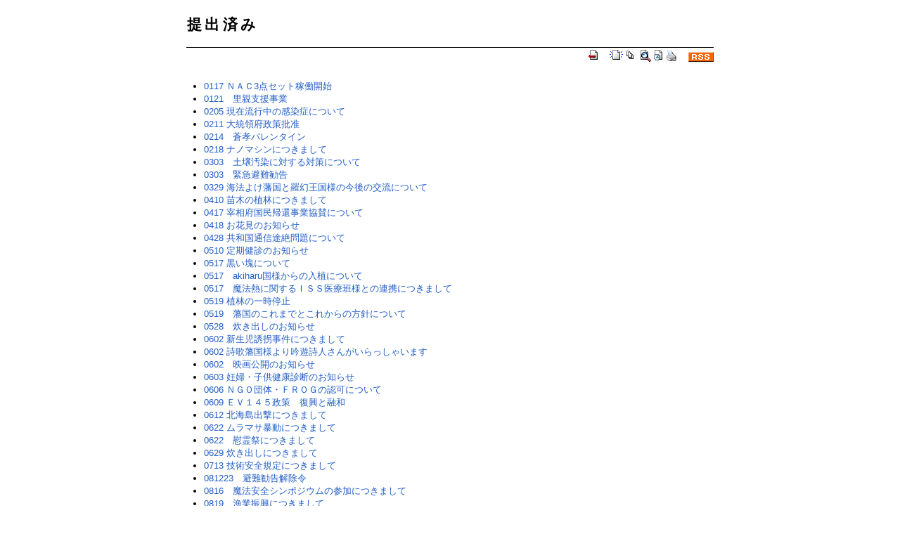

--- FILE ---
content_type: text/html; charset=UTF-8
request_url: http://kaiho.main.jp/yoke2/index.php?cmd=lsx&tag=%E6%8F%90%E5%87%BA%E6%B8%88%E3%81%BF
body_size: 5264
content:
<?xml version="1.0" encoding="UTF-8" ?>
<!DOCTYPE html PUBLIC "-//W3C//DTD XHTML 1.1//EN" "http://www.w3.org/TR/xhtml11/DTD/xhtml11.dtd">
<html xmlns="http://www.w3.org/1999/xhtml" xml:lang="ja">
<head>
 <meta http-equiv="content-type" content="application/xhtml+xml; charset=UTF-8" />
 <meta http-equiv="content-style-type" content="text/css" />
 <meta name="robots" content="NOINDEX,NOFOLLOW" />
 <title>提出済み - よけ藩国ver2</title>
 <link rel="stylesheet" type="text/css" media="screen" href="skin/breeze/breeze.css" charset="Shift_JIS" />
 <link rel="stylesheet" type="text/css" media="print"  href="skin/breeze/print.css" charset="Shift_JIS" />
 <link rel="alternate" type="application/rss+xml" title="RSS" href="http://kaiho.main.jp/yoke2/index.php?cmd=rss" />

<script type="text/javascript" language="javascript" src="skin/breeze/style.js">
</script>

</head>
<!-- breeze v0.1 - a pukiwiki skin -->
<body onload="stylizeLinks('_blank');">
<div id="content">
<div id="header">
<form name="page_nav" method="post" action="" onsubmit="document.page_nav.action='?'+document.page_nav.elements[0].value;">
<h1><input title="For quick navigation type in a page name..." type="text" value="提出済み" /></h1>
</form>

<div id="topic_path">
</div>
<div id="navigator"></div>
</div>
<!-- Toolbar -->
<div class="toolbar">
<a href="http://kaiho.main.jp/yoke2/index.php?FrontPage"><img src="image/top.png" width="20" height="20" alt="トップ" title="トップ" /></a>&nbsp;&nbsp;
<a href="http://kaiho.main.jp/yoke2/index.php?plugin=newpage&amp;refer="><img src="image/new.png" width="20" height="20" alt="新規" title="新規" /></a><a href="http://kaiho.main.jp/yoke2/index.php?cmd=list"><img src="image/list.png" width="20" height="20" alt="一覧" title="一覧" /></a><a href="http://kaiho.main.jp/yoke2/index.php?cmd=search"><img src="image/search.png" width="20" height="20" alt="単語検索" title="単語検索" /></a><a href="http://kaiho.main.jp/yoke2/index.php?RecentChanges"><img src="image/recentchanges.png" width="20" height="20" alt="最終更新" title="最終更新" /></a><form  method="post" action="" target="_blank"><input type="hidden" name="print" value="1" /><img src="skin/breeze/ico_print.gif" alt="" onclick="document.forms[0].submit()" style="cursor: pointer" /></form>
&nbsp;&nbsp;
<a href="http://kaiho.main.jp/yoke2/index.php?cmd=rss&amp;ver=1.0"><img src="image/rss.png" width="36" height="14" alt="最終更新のRSS" title="最終更新のRSS" /></a>
</div>


<div id="body"> <ul class="lsx"><li><a href="http://kaiho.main.jp/yoke2/index.php?0117%20%EF%BC%AE%EF%BC%A1%EF%BC%A33%E7%82%B9%E3%82%BB%E3%83%83%E3%83%88%E7%A8%BC%E5%83%8D%E9%96%8B%E5%A7%8B" title="0117 ＮＡＣ3点セット稼働開始">0117 ＮＡＣ3点セット稼働開始</a></li><li><a href="http://kaiho.main.jp/yoke2/index.php?0121%E3%80%80%E9%87%8C%E8%A6%AA%E6%94%AF%E6%8F%B4%E4%BA%8B%E6%A5%AD" title="0121　里親支援事業">0121　里親支援事業</a></li><li><a href="http://kaiho.main.jp/yoke2/index.php?0205%20%E7%8F%BE%E5%9C%A8%E6%B5%81%E8%A1%8C%E4%B8%AD%E3%81%AE%E6%84%9F%E6%9F%93%E7%97%87%E3%81%AB%E3%81%A4%E3%81%84%E3%81%A6" title="0205 現在流行中の感染症について">0205 現在流行中の感染症について</a></li><li><a href="http://kaiho.main.jp/yoke2/index.php?0211%20%E5%A4%A7%E7%B5%B1%E9%A0%98%E5%BA%9C%E6%94%BF%E7%AD%96%E6%89%B9%E5%87%86" title="0211 大統領府政策批准">0211 大統領府政策批准</a></li><li><a href="http://kaiho.main.jp/yoke2/index.php?0214%E3%80%80%E8%92%BC%E5%AD%9D%E3%83%90%E3%83%AC%E3%83%B3%E3%82%BF%E3%82%A4%E3%83%B3" title="0214　蒼孝バレンタイン">0214　蒼孝バレンタイン</a></li><li><a href="http://kaiho.main.jp/yoke2/index.php?0218%20%E3%83%8A%E3%83%8E%E3%83%9E%E3%82%B7%E3%83%B3%E3%81%AB%E3%81%A4%E3%81%8D%E3%81%BE%E3%81%97%E3%81%A6" title="0218 ナノマシンにつきまして">0218 ナノマシンにつきまして</a></li><li><a href="http://kaiho.main.jp/yoke2/index.php?0303%E3%80%80%E5%9C%9F%E5%A3%8C%E6%B1%9A%E6%9F%93%E3%81%AB%E5%AF%BE%E3%81%99%E3%82%8B%E5%AF%BE%E7%AD%96%E3%81%AB%E3%81%A4%E3%81%84%E3%81%A6" title="0303　土壌汚染に対する対策について">0303　土壌汚染に対する対策について</a></li><li><a href="http://kaiho.main.jp/yoke2/index.php?0303%E3%80%80%E7%B7%8A%E6%80%A5%E9%81%BF%E9%9B%A3%E5%8B%A7%E5%91%8A" title="0303　緊急避難勧告">0303　緊急避難勧告</a></li><li><a href="http://kaiho.main.jp/yoke2/index.php?0329%20%E6%B5%B7%E6%B3%95%E3%82%88%E3%81%91%E8%97%A9%E5%9B%BD%E3%81%A8%E7%BE%85%E5%B9%BB%E7%8E%8B%E5%9B%BD%E6%A7%98%E3%81%AE%E4%BB%8A%E5%BE%8C%E3%81%AE%E4%BA%A4%E6%B5%81%E3%81%AB%E3%81%A4%E3%81%84%E3%81%A6" title="0329 海法よけ藩国と羅幻王国様の今後の交流について">0329 海法よけ藩国と羅幻王国様の今後の交流について</a></li><li><a href="http://kaiho.main.jp/yoke2/index.php?0410%20%E8%8B%97%E6%9C%A8%E3%81%AE%E6%A4%8D%E6%9E%97%E3%81%AB%E3%81%A4%E3%81%8D%E3%81%BE%E3%81%97%E3%81%A6" title="0410 苗木の植林につきまして">0410 苗木の植林につきまして</a></li><li><a href="http://kaiho.main.jp/yoke2/index.php?0417%20%E5%AE%B0%E7%9B%B8%E5%BA%9C%E5%9B%BD%E6%B0%91%E5%B8%B0%E9%82%84%E4%BA%8B%E6%A5%AD%E5%8D%94%E8%B3%9B%E3%81%AB%E3%81%A4%E3%81%84%E3%81%A6" title="0417 宰相府国民帰還事業協賛について">0417 宰相府国民帰還事業協賛について</a></li><li><a href="http://kaiho.main.jp/yoke2/index.php?0418%20%E3%81%8A%E8%8A%B1%E8%A6%8B%E3%81%AE%E3%81%8A%E7%9F%A5%E3%82%89%E3%81%9B" title="0418 お花見のお知らせ">0418 お花見のお知らせ</a></li><li><a href="http://kaiho.main.jp/yoke2/index.php?0428%20%E5%85%B1%E5%92%8C%E5%9B%BD%E9%80%9A%E4%BF%A1%E9%80%94%E7%B5%B6%E5%95%8F%E9%A1%8C%E3%81%AB%E3%81%A4%E3%81%84%E3%81%A6" title="0428 共和国通信途絶問題について">0428 共和国通信途絶問題について</a></li><li><a href="http://kaiho.main.jp/yoke2/index.php?0510%20%E5%AE%9A%E6%9C%9F%E5%81%A5%E8%A8%BA%E3%81%AE%E3%81%8A%E7%9F%A5%E3%82%89%E3%81%9B" title="0510 定期健診のお知らせ">0510 定期健診のお知らせ</a></li><li><a href="http://kaiho.main.jp/yoke2/index.php?0517%20%E9%BB%92%E3%81%84%E5%A1%8A%E3%81%AB%E3%81%A4%E3%81%84%E3%81%A6" title="0517 黒い塊について">0517 黒い塊について</a></li><li><a href="http://kaiho.main.jp/yoke2/index.php?0517%E3%80%80akiharu%E5%9B%BD%E6%A7%98%E3%81%8B%E3%82%89%E3%81%AE%E5%85%A5%E6%A4%8D%E3%81%AB%E3%81%A4%E3%81%84%E3%81%A6" title="0517　akiharu国様からの入植について">0517　akiharu国様からの入植について</a></li><li><a href="http://kaiho.main.jp/yoke2/index.php?0517%E3%80%80%E9%AD%94%E6%B3%95%E7%86%B1%E3%81%AB%E9%96%A2%E3%81%99%E3%82%8B%EF%BC%A9%EF%BC%B3%EF%BC%B3%E5%8C%BB%E7%99%82%E7%8F%AD%E6%A7%98%E3%81%A8%E3%81%AE%E9%80%A3%E6%90%BA%E3%81%AB%E3%81%A4%E3%81%8D%E3%81%BE%E3%81%97%E3%81%A6" title="0517　魔法熱に関するＩＳＳ医療班様との連携につきまして">0517　魔法熱に関するＩＳＳ医療班様との連携につきまして</a></li><li><a href="http://kaiho.main.jp/yoke2/index.php?0519%20%E6%A4%8D%E6%9E%97%E3%81%AE%E4%B8%80%E6%99%82%E5%81%9C%E6%AD%A2" title="0519 植林の一時停止">0519 植林の一時停止</a></li><li><a href="http://kaiho.main.jp/yoke2/index.php?0519%E3%80%80%E8%97%A9%E5%9B%BD%E3%81%AE%E3%81%93%E3%82%8C%E3%81%BE%E3%81%A7%E3%81%A8%E3%81%93%E3%82%8C%E3%81%8B%E3%82%89%E3%81%AE%E6%96%B9%E9%87%9D%E3%81%AB%E3%81%A4%E3%81%84%E3%81%A6" title="0519　藩国のこれまでとこれからの方針について">0519　藩国のこれまでとこれからの方針について</a></li><li><a href="http://kaiho.main.jp/yoke2/index.php?0528%E3%80%80%E7%82%8A%E3%81%8D%E5%87%BA%E3%81%97%E3%81%AE%E3%81%8A%E7%9F%A5%E3%82%89%E3%81%9B" title="0528　炊き出しのお知らせ">0528　炊き出しのお知らせ</a></li><li><a href="http://kaiho.main.jp/yoke2/index.php?0602%20%E6%96%B0%E7%94%9F%E5%85%90%E8%AA%98%E6%8B%90%E4%BA%8B%E4%BB%B6%E3%81%AB%E3%81%A4%E3%81%8D%E3%81%BE%E3%81%97%E3%81%A6" title="0602 新生児誘拐事件につきまして">0602 新生児誘拐事件につきまして</a></li><li><a href="http://kaiho.main.jp/yoke2/index.php?0602%20%E8%A9%A9%E6%AD%8C%E8%97%A9%E5%9B%BD%E6%A7%98%E3%82%88%E3%82%8A%E5%90%9F%E9%81%8A%E8%A9%A9%E4%BA%BA%E3%81%95%E3%82%93%E3%81%8C%E3%81%84%E3%82%89%E3%81%A3%E3%81%97%E3%82%83%E3%81%84%E3%81%BE%E3%81%99" title="0602 詩歌藩国様より吟遊詩人さんがいらっしゃいます">0602 詩歌藩国様より吟遊詩人さんがいらっしゃいます</a></li><li><a href="http://kaiho.main.jp/yoke2/index.php?0602%E3%80%80%E6%98%A0%E7%94%BB%E5%85%AC%E9%96%8B%E3%81%AE%E3%81%8A%E7%9F%A5%E3%82%89%E3%81%9B" title="0602　映画公開のお知らせ">0602　映画公開のお知らせ</a></li><li><a href="http://kaiho.main.jp/yoke2/index.php?0603%20%E5%A6%8A%E5%A9%A6%E3%83%BB%E5%AD%90%E4%BE%9B%E5%81%A5%E5%BA%B7%E8%A8%BA%E6%96%AD%E3%81%AE%E3%81%8A%E7%9F%A5%E3%82%89%E3%81%9B" title="0603 妊婦・子供健康診断のお知らせ">0603 妊婦・子供健康診断のお知らせ</a></li><li><a href="http://kaiho.main.jp/yoke2/index.php?0606%20%EF%BC%AE%EF%BC%A7%EF%BC%AF%E5%9B%A3%E4%BD%93%E3%83%BB%EF%BC%A6%EF%BC%B2%EF%BC%AF%EF%BC%A7%E3%81%AE%E8%AA%8D%E5%8F%AF%E3%81%AB%E3%81%A4%E3%81%84%E3%81%A6" title="0606 ＮＧＯ団体・ＦＲＯＧの認可について">0606 ＮＧＯ団体・ＦＲＯＧの認可について</a></li><li><a href="http://kaiho.main.jp/yoke2/index.php?0609%20%EF%BC%A5%EF%BC%B6%EF%BC%91%EF%BC%94%EF%BC%95%E6%94%BF%E7%AD%96%E3%80%80%E5%BE%A9%E8%88%88%E3%81%A8%E8%9E%8D%E5%92%8C" title="0609 ＥＶ１４５政策　復興と融和">0609 ＥＶ１４５政策　復興と融和</a></li><li><a href="http://kaiho.main.jp/yoke2/index.php?0612%20%E5%8C%97%E6%B5%B7%E5%B3%B6%E5%87%BA%E6%92%83%E3%81%AB%E3%81%A4%E3%81%8D%E3%81%BE%E3%81%97%E3%81%A6" title="0612 北海島出撃につきまして">0612 北海島出撃につきまして</a></li><li><a href="http://kaiho.main.jp/yoke2/index.php?0622%20%E3%83%A0%E3%83%A9%E3%83%9E%E3%82%B5%E6%9A%B4%E5%8B%95%E3%81%AB%E3%81%A4%E3%81%8D%E3%81%BE%E3%81%97%E3%81%A6" title="0622 ムラマサ暴動につきまして">0622 ムラマサ暴動につきまして</a></li><li><a href="http://kaiho.main.jp/yoke2/index.php?0622%E3%80%80%E6%85%B0%E9%9C%8A%E7%A5%AD%E3%81%AB%E3%81%A4%E3%81%8D%E3%81%BE%E3%81%97%E3%81%A6" title="0622　慰霊祭につきまして">0622　慰霊祭につきまして</a></li><li><a href="http://kaiho.main.jp/yoke2/index.php?0629%20%E7%82%8A%E3%81%8D%E5%87%BA%E3%81%97%E3%81%AB%E3%81%A4%E3%81%8D%E3%81%BE%E3%81%97%E3%81%A6" title="0629 炊き出しにつきまして">0629 炊き出しにつきまして</a></li><li><a href="http://kaiho.main.jp/yoke2/index.php?0713%20%E6%8A%80%E8%A1%93%E5%AE%89%E5%85%A8%E8%A6%8F%E5%AE%9A%E3%81%AB%E3%81%A4%E3%81%8D%E3%81%BE%E3%81%97%E3%81%A6" title="0713 技術安全規定につきまして">0713 技術安全規定につきまして</a></li><li><a href="http://kaiho.main.jp/yoke2/index.php?081223%E3%80%80%E9%81%BF%E9%9B%A3%E5%8B%A7%E5%91%8A%E8%A7%A3%E9%99%A4%E4%BB%A4" title="081223　避難勧告解除令">081223　避難勧告解除令</a></li><li><a href="http://kaiho.main.jp/yoke2/index.php?0816%E3%80%80%E9%AD%94%E6%B3%95%E5%AE%89%E5%85%A8%E3%82%B7%E3%83%B3%E3%83%9D%E3%82%B8%E3%82%A6%E3%83%A0%E3%81%AE%E5%8F%82%E5%8A%A0%E3%81%AB%E3%81%A4%E3%81%8D%E3%81%BE%E3%81%97%E3%81%A6" title="0816　魔法安全シンポジウムの参加につきまして">0816　魔法安全シンポジウムの参加につきまして</a></li><li><a href="http://kaiho.main.jp/yoke2/index.php?0819%E3%80%80%E6%BC%81%E6%A5%AD%E6%8C%AF%E8%88%88%E3%81%AB%E3%81%A4%E3%81%8D%E3%81%BE%E3%81%97%E3%81%A6" title="0819　漁業振興につきまして">0819　漁業振興につきまして</a></li><li><a href="http://kaiho.main.jp/yoke2/index.php?0902%20%E6%98%9F%E3%81%AE%E6%B6%88%E5%A4%B1%E3%81%AB%E3%81%A4%E3%81%8D%E3%81%BE%E3%81%97%E3%81%A6" title="0902 星の消失につきまして">0902 星の消失につきまして</a></li><li><a href="http://kaiho.main.jp/yoke2/index.php?0908%20%EF%BC%A5%EF%BC%B6148%20%E5%82%B5%E5%8B%99%E4%BF%9D%E8%A8%BC%E3%81%AE%E3%81%8A%E7%9F%A5%E3%82%89%E3%81%9B" title="0908 ＥＶ148 債務保証のお知らせ">0908 ＥＶ148 債務保証のお知らせ</a></li><li><a href="http://kaiho.main.jp/yoke2/index.php?1012%20%E3%82%B5%E3%82%A4%E3%82%AD%E3%83%8E%E3%83%B3%E7%B3%BB%E9%BA%BB%E8%96%AC%E5%AF%BE%E7%AD%96%E3%81%AB%E3%81%A4%E3%81%84%E3%81%A6" title="1012 サイキノン系麻薬対策について">1012 サイキノン系麻薬対策について</a></li><li><a href="http://kaiho.main.jp/yoke2/index.php?1113%20%E5%91%AA%E8%A9%9B%E9%BA%BB%E8%96%AC%E5%AF%BE%E7%AD%96%E3%81%AB%E3%81%A4%E3%81%84%E3%81%A6" title="1113 呪詛麻薬対策について">1113 呪詛麻薬対策について</a></li><li><a href="http://kaiho.main.jp/yoke2/index.php?1128%E3%80%80%E9%A3%9F%E6%96%99%E5%8D%B1%E6%A9%9F%E5%AF%BE%E7%AD%96%E3%81%AB%E3%81%A4%E3%81%8D%E3%81%BE%E3%81%97%E3%81%A6" title="1128　食料危機対策につきまして">1128　食料危機対策につきまして</a></li><li><a href="http://kaiho.main.jp/yoke2/index.php?1203%E6%94%BF%E7%AD%96" title="1203政策">1203政策</a></li><li><a href="http://kaiho.main.jp/yoke2/index.php?1204%20%E6%96%B0%E8%A6%8F%E6%8A%80%E8%A1%93%E3%81%AE%E3%82%AC%E3%82%A4%E3%83%89%E3%83%A9%E3%82%A4%E3%83%B3%E3%81%AB%E3%81%A4%E3%81%8D%E3%81%BE%E3%81%97%E3%81%A6" title="1204 新規技術のガイドラインにつきまして">1204 新規技術のガイドラインにつきまして</a></li><li><a href="http://kaiho.main.jp/yoke2/index.php?1214%20%E3%83%86%E3%83%AD%E3%81%AA%E3%81%A9%E3%81%AE%E6%81%90%E3%82%8C%E3%81%AB%E3%81%A4%E3%81%8D%E3%81%BE%E3%81%97%E3%81%A6" title="1214 テロなどの恐れにつきまして">1214 テロなどの恐れにつきまして</a></li><li><a href="http://kaiho.main.jp/yoke2/index.php?1218%20%E3%83%AA%E3%83%9E%E3%83%AF%E3%83%92%E5%9B%BD%E3%81%B8%E3%81%AE%E6%94%AF%E6%8F%B4%E9%87%91%E3%81%AB%E3%81%A4%E3%81%8D%E3%81%BE%E3%81%97%E3%81%A6" title="1218 リマワヒ国への支援金につきまして">1218 リマワヒ国への支援金につきまして</a></li><li><a href="http://kaiho.main.jp/yoke2/index.php?1224%20%E4%BB%8A%E5%B9%B4%E3%82%82%E5%AD%90%E4%BE%9B%E9%81%94%E3%81%AB%E3%82%AF%E3%83%AA%E3%82%B9%E3%83%9E%E3%82%B9%E3%83%97%E3%83%AC%E3%82%BC%E3%83%B3%E3%83%88%E3%82%92%E8%B4%88%E3%82%8D%E3%81%86%EF%BC%81" title="1224 今年も子供達にクリスマスプレゼントを贈ろう！">1224 今年も子供達にクリスマスプレゼントを贈ろう！</a></li><li><a href="http://kaiho.main.jp/yoke2/index.php?1227%20%E3%83%8A%E3%83%8B%E3%83%AF%E3%82%A2%E3%83%BC%E3%83%A0%E3%82%BA%E5%95%86%E8%97%A9%E5%9B%BD%E3%80%80%E4%B8%BB%E5%82%AC%E3%80%80%E7%9B%86%E8%B8%8A%E3%82%8A%E5%A4%A7%E4%BC%9A%E5%8F%82%E5%8A%A0%E3%81%AE%E3%81%8A%E7%9F%A5%E3%82%89%E3%81%9B" title="1227 ナニワアームズ商藩国　主催　盆踊り大会参加のお知らせ">1227 ナニワアームズ商藩国　主催　盆踊り大会参加のお知らせ</a></li><li><a href="http://kaiho.main.jp/yoke2/index.php?1231%20TLIO%E6%9D%A1%E7%B4%84%E6%89%B9%E5%87%86%E3%81%A8%E3%80%81%E4%BA%BA%E5%93%A1%E5%8B%9F%E9%9B%86%E3%81%AE%E3%81%8A%E7%9F%A5%E3%82%89%E3%81%9B" title="1231 TLIO条約批准と、人員募集のお知らせ">1231 TLIO条約批准と、人員募集のお知らせ</a></li><li><a href="http://kaiho.main.jp/yoke2/index.php?62218002%20%E7%84%A1%E5%90%8D%E9%A8%8E%E5%A3%AB%E8%97%A9%E5%9B%BD%E5%9B%BD%E6%B0%91%E4%BF%9D%E8%AD%B7%E6%94%BF%E7%AD%96" title="62218002 無名騎士藩国国民保護政策">62218002 無名騎士藩国国民保護政策</a></li><li><a href="http://kaiho.main.jp/yoke2/index.php?%E3%82%88%E3%81%91%E8%97%A9%E5%9B%BD%E3%80%80%E9%AD%94%E6%B3%95%E9%99%A3%E7%AE%A1%E7%90%86%E6%B3%95" title="よけ藩国　魔法陣管理法">よけ藩国　魔法陣管理法</a></li><li><a href="http://kaiho.main.jp/yoke2/index.php?%E3%82%88%E3%81%91%E8%97%A9%E5%9B%BD%E5%9B%BD%E5%AE%9A%E5%85%AC%E5%9C%92%E6%B3%95" title="よけ藩国国定公園法">よけ藩国国定公園法</a></li><li><a href="http://kaiho.main.jp/yoke2/index.php?%E3%83%AA%E3%83%AF%E3%83%9E%E3%83%92%E5%9B%BD%E3%81%AB%E3%81%BE%E3%81%A4%E3%82%8F%E3%82%8B%E5%99%82%E3%81%AB%E3%81%A4%E3%81%84%E3%81%A6%E3%80%81%E3%82%88%E3%81%91%E8%97%A9%E5%9B%BD%E3%81%AE%E8%A6%8B%E8%A7%A3" title="リワマヒ国にまつわる噂について、よけ藩国の見解">リワマヒ国にまつわる噂について、よけ藩国の見解</a></li><li><a href="http://kaiho.main.jp/yoke2/index.php?%E5%85%B1%E5%92%8C%E5%9B%BD%E3%80%80%E5%A4%A7%E5%8B%95%E5%93%A1%E4%BB%A4%E5%AF%BE%E7%AD%96%E6%B3%95%E6%89%B9%E5%87%86" title="共和国　大動員令対策法批准">共和国　大動員令対策法批准</a></li><li><a href="http://kaiho.main.jp/yoke2/index.php?%E5%AD%90%E4%BE%9B%E9%81%94%E3%81%AB%E6%84%9B%E3%81%AE%E3%82%AF%E3%83%AA%E3%82%B9%E3%83%9E%E3%82%B9%E3%83%97%E3%83%AC%E3%82%BC%E3%83%B3%E3%83%88%E3%82%92%E8%B4%88%E3%82%8D%E3%81%86%EF%BC%81" title="子供達に愛のクリスマスプレゼントを贈ろう！">子供達に愛のクリスマスプレゼントを贈ろう！</a></li><li><a href="http://kaiho.main.jp/yoke2/index.php?%E5%B7%A8%E5%A4%A7%E3%83%89%E3%83%83%E3%82%B0%E3%81%AE%E9%81%8B%E7%94%A8%E3%81%AB%E3%81%A4%E3%81%84%E3%81%A6%EF%BC%88%E6%94%BF%E7%AD%96%EF%BC%89" title="巨大ドッグの運用について（政策）">巨大ドッグの運用について（政策）</a></li><li><a href="http://kaiho.main.jp/yoke2/index.php?%E7%84%A1%E5%90%8D%E9%A8%8E%E5%A3%AB%E8%97%A9%E5%9B%BD%E7%B1%8D%E3%81%AE%E3%80%81%E5%BD%93%E5%9B%BD%E6%BB%9E%E5%9C%A8%E4%B8%AD%E3%81%AE%E7%9A%86%E6%A7%98%E3%81%B8" title="無名騎士藩国籍の、当国滞在中の皆様へ">無名騎士藩国籍の、当国滞在中の皆様へ</a></li><li><a href="http://kaiho.main.jp/yoke2/index.php?%E8%A8%BA%E7%99%82%E6%89%80%E3%81%AE%E9%96%8B%E8%A8%AD%E6%94%AF%E6%8F%B4%E6%94%BF%E7%AD%96" title="診療所の開設支援政策">診療所の開設支援政策</a></li><li><a href="http://kaiho.main.jp/yoke2/index.php?%EF%BC%90%EF%BC%91%EF%BC%91%EF%BC%95%E3%80%80%E6%88%A6%E4%BA%89%E8%A2%AB%E5%AE%B3%E8%80%85%E3%81%AB%E5%AF%BE%E3%81%99%E3%82%8B%E5%AF%BE%E7%AD%96" title="０１１５　戦争被害者に対する対策">０１１５　戦争被害者に対する対策</a></li><li><a href="http://kaiho.main.jp/yoke2/index.php?%EF%BC%90%EF%BC%91%EF%BC%92%EF%BC%90%E3%80%80%E5%AF%BE%E9%A3%9F%E4%B8%AD%E6%AF%92%2F%E9%A3%9F%E7%B3%A7%E6%B1%9A%E6%9F%93%E3%81%AB%E9%96%A2%E3%81%99%E3%82%8B%E6%94%BF%E5%BA%9C%E5%A3%B0%E6%98%8E" title="０１２０　対食中毒/食糧汚染に関する政府声明">０１２０　対食中毒/食糧汚染に関する政府声明</a></li><li><a href="http://kaiho.main.jp/yoke2/index.php?%EF%BC%91%EF%BC%90%EF%BC%92%EF%BC%97%E7%8C%AB%E5%A3%AB%E3%81%AE%E5%AE%9A%E6%9C%9F%E7%A0%94%E4%BF%AE%E4%BC%91%E6%9A%87%E3%81%AE%E3%81%8A%E7%9F%A5%E3%82%89%E3%81%9B" title="１０２７猫士の定期研修休暇のお知らせ">１０２７猫士の定期研修休暇のお知らせ</a></li><li><a href="http://kaiho.main.jp/yoke2/index.php?%EF%BC%A5%EF%BC%B6%EF%BC%91%EF%BC%94%EF%BC%92%E3%80%80%E5%9B%BD%E6%B0%91%E3%82%A2%E3%83%94%E3%83%BC%E3%83%AB" title="ＥＶ１４２　国民アピール">ＥＶ１４２　国民アピール</a></li></ul></div>



<!-- Toolbar -->
<div class="toolbar">
<a href="http://kaiho.main.jp/yoke2/index.php?FrontPage"><img src="image/top.png" width="20" height="20" alt="トップ" title="トップ" /></a>&nbsp;&nbsp;
<a href="http://kaiho.main.jp/yoke2/index.php?plugin=newpage&amp;refer="><img src="image/new.png" width="20" height="20" alt="新規" title="新規" /></a><a href="http://kaiho.main.jp/yoke2/index.php?cmd=list"><img src="image/list.png" width="20" height="20" alt="一覧" title="一覧" /></a><a href="http://kaiho.main.jp/yoke2/index.php?cmd=search"><img src="image/search.png" width="20" height="20" alt="単語検索" title="単語検索" /></a><a href="http://kaiho.main.jp/yoke2/index.php?RecentChanges"><img src="image/recentchanges.png" width="20" height="20" alt="最終更新" title="最終更新" /></a><form  method="post" action="" target="_blank"><input type="hidden" name="print" value="1" /><img src="skin/breeze/ico_print.gif" alt="" onclick="document.forms[0].submit()" style="cursor: pointer" /></form>
&nbsp;&nbsp;
<a href="http://kaiho.main.jp/yoke2/index.php?cmd=rss&amp;ver=1.0"><img src="image/rss.png" width="36" height="14" alt="最終更新のRSS" title="最終更新のRSS" /></a>
</div>



<div id="footer">
 Site admin: <a href="http://pw1.atcms.jp/yoke2/">yoke2</a><p />
 <strong>PukiWiki 1.4.7</strong> Copyright &copy; 2001-2006 <a href="http://pukiwiki.sourceforge.jp/">PukiWiki Developers Team</a>. License is <a href="http://www.gnu.org/licenses/gpl.html">GPL</a>.<br /> Based on "PukiWiki" 1.3 by <a href="http://factage.com/yu-ji/">yu-ji</a>.
 Powered by PHP 5.3.29. HTML convert time: 0.006 sec.
</div>
</div>
</body>
</html>


--- FILE ---
content_type: text/css
request_url: http://kaiho.main.jp/yoke2/skin/breeze/breeze.css
body_size: 1850
content:
/*
	breeze - a pukiwiki skin
	v0.4 - 20.03.2007
	
	Copyright - lennart groetzbach <lennartg_AT_web_._de
	
	License: GPL v2 or (at your option) any later version
*/

/* ----- general settings ----- */
body, html {
	margin: 0;
	padding: 0 0 0 0;
	font-family: Verdana, Arial, sans-serif;
	font-size: 10pt;
}
hr {
	height: 1px;
	width: 95%;
	color: #808080;
	background-color: #808080;
	border: 0;
}
form {
   display: inline;
}
a {
	color:#215dc6;
	text-decoration: none;
}
a:hover {
	text-decoration: underline;
}
pre {
	margin-left: 20px;
	padding: 2px;
	display: block;
	font-size: 8pt;
	border: 1px solid #D3D3D3;
}
blockquote {
	padding-left: 20px;
	min-height: 30px;
	background: url(quotes.gif);
	background-position: top left;
	background-repeat: no-repeat;
}
h1 input {
	padding: 0;
	margin: 0;
	font-size: 16pt;
	font-weight: bold;
	letter-spacing: 0.2em;
}
h1 input {
   width: 100%;
   margin: 0;
   border-top-color: #fff;
   border-bottom-color: #fff;
   border: 1px solid #fff;
}
h1 input:hover {
   background: #ABCCFD;
   border: 1px solid #fff;
}
h1 input:focus {
   background: #ABCCFD;
   border: 1px solid #ccc;
}

/* ----- external links ----- */
a.e {
	padding-right: 16px;
	color: #00008B;
	background-image: url(extlink.gif);
	background-position: bottom right;
	background-repeat: no-repeat;
	
}
/* ----- two column layout ----- */

#content {
	width: 750px;
   margin: 0 auto;
   text-align: justify;
   
}
#header {
   width: 750px;
	margin: 10px 0;
}
#navigator {
   display: none;
}
#body {
	width: 595px;
   float: left;
   margin: 0 auto 0 auto;
	margin-bottom: 20px; 
	background: white;
	padding: 0 5px 0 5px;
   min-height: 440px
}
#menubar {
	width: 140px;
	float: right;	
	margin-bottom: 20px;
}
#attach {
   width: 750px;
	clear: both;
	margin-bottom: 20px;
}
#note {
   width: 750px;
	clear: both;
	margin-bottom: 20px;
	font-size: 8pt;
	
}
.note_hr {
	width: 25px;
}
.toolbar {
   width: 750px;
	clear: both;
	border-top: 1px solid black; 
	text-align: right;
	margin-bottom: 10px;
}
#lastmodified {
   width: 750px;
	clear: both;
	text-align: center;
	font-size: 8pt;
	color: gray;
	margin-top: 10px;
}
#related {
   width: 750px;
	clear: both;
	display: none;
}
#footer {
   width: 750px;
	clear: both;
   font-size: 7pt;
   text-align: center;
   display: none;
}

/* ----- header ----- */
#header a {
	text-decoration:none;
}
/* ----- topic path ----- */
#topic_path {
	font-size: 8pt;
	display: none;
}
/* ----- toolbar ----- */
.toolbar a img {
   border: 0;
}
/* ----- body  ----- */
#body p, #body ul, #body ol {
	padding-left: 20px;
}
#body h2, #body h3, #body h4 {
	padding: 2px;
	font-size: 10pt;
	font-weight: bold;
	letter-spacing: 0.2em;
	color:black;
	display: block;
}
#body h2 {
	margin: 11px 0 1px 0;
	background: #808080;
}
#body h3 {
	margin: 0 0 1px 10px;
	background: #D3D3D3;
}
#body h4 {
	margin: 0 0 1px 20px;
	background: #e7e7e7;
}
#body h2 a, #body h3 a, #body h4 a {
	color: black;
	text-decoration: underline;
}
#body img {
	border: 1px solid black;	
}
.edit_form textarea {
   width: 750px;
   height: 380px;
   border: 1px solid #ccc;
}
/* ----- menubar ----- */
#menubar {
	font-size: 8pt;
	text-align: right;
}
div#searchbox, div#changed, div#history, div#statistics {
	border: 1px solid #D3D3D3;
	background: white;
	font-size: 8pt;
	margin-bottom: 10px;
	padding: 0 2px 5px 2px;
}
div#statistics {
	padding: 2px;
}
div#searchbox {
	padding: 5px 2px 5px 2px;
	font-size: 10pt;
	font-weight: bold;
}
div#changed {
}
#menubar ul {
	margin: 0;
	list-style: none;
	padding: 0;
}
#menubar ul li {
	padding: 0 0 3px 0;
}
#history strong {
	display: block;
	padding-bottom: 5px;
}
#changed strong {
	display: block;
	padding-top: 5px;
}
#menubar h5 {
	display: none;	
}
input#search {
	width: 85%;
	font-size: 8pt;
}
/* ----- jump menu  ----- */
.jumpmenu {
	display: inline;
	float: right;
}
.jumpmenu a {
	padding: 0 5px 0 5px;
	color: white;
	text-decoration: none;
	font-size: 8pt;
}
.anchor_super {
	font-size:xx-small;
	vertical-align:super;
}
   display: none;
}
.note_super {
	font-size: 7pt;
	font-weight: bold;
	vertical-align: top;
}
/* ----- attach ----- */
#attach {
	border-top: 1px solid black;
	font-size: 7pt;
}
/* ----- contents ----- */
.contents {
	font-size: 9pt;
	border: 1px solid #D3D3D3;
	width: 250px;
	margin: 10px 0 10px 20px;
	padding-top: 20px;
	background-image: url(toc.gif);
	background-repeat: no-repeat;
	background-position: top right;
}
.contents ul {
	margin: 0;
}

/* ----- tables ----- */
table.style_table {
   margin: 20px;
	border-collapse: collapse;
}
table.style_table td {
	border: 1px solid #D3D3D3;
	padding: 2px;
	vertical-align: top;
}

/* ----- non existing link ----- */
span.noexists {
	color: green;
}
span.noexists a {
	background-color: green;
	margin-left: 2px;
	padding: 0 2px 0 2px;
	font-weight: bold;
	color: white;
}

/* ----- search results ----- */
.word0 {
	background-color: yellow;
	color: black;
}
.word1 {
	background-color:#A0FFFF;
	color:black;
}
.word2 {
	background-color:#99FF99;
	color:black;
}
.word3 {
	background-color:#FF9999;
	color:black;
}
.word4 {
	background-color:#FF66FF;
	color:black;
}
.word5 {
	background-color:#880000;
	color:white;
}
.word6 {
	background-color:#00AA00;
	color:white;
}
.word7 {
	background-color:#886800;
	color:white;
}
.word8 {
	background-color:#004699;
	color:white;
}
.word9 {
	background-color:#990099;
	color:white;
}
/* ----- divs ----- */
.diff_added {
   background-color: #008000;
}
.diff_removed{
   background-color: red;
}

/* ----- calendar ----- */

.style_calendar {
	padding:0px;
	border:0px;
	margin:3px;
	color:inherit;
	background-color:#CCD5DD;
	text-align:center;
}
.style_td_caltop {
	padding:5px;
	margin:1px;
	color:inherit;
	background-color:#EEF5FF;
	font-size:80%;
	text-align:center;
}
.style_td_today {
	padding:5px;
	margin:1px;
	color:inherit;
	background-color:#FFFFDD;
	text-align:center;
}
.style_td_sat {
	padding:5px;
	margin:1px;
	color:inherit;
	background-color:#DDE5FF;
	text-align:center;
}
.style_td_sun {
	padding:5px;
	margin:1px;
	color:inherit;
	background-color:#FFEEEE;
	text-align:center;
}
.style_td_blank {
	padding:5px;
	margin:1px;
	color:inherit;
	background-color:#EEF5FF;
	text-align:center;
}
.style_td_day {
	padding:5px;
	margin:1px;
	color:inherit;
	background-color:#EEF5FF;
	text-align:center;
}
.style_td_week {
	padding:5px;
	margin:1px;
	color:inherit;
	background-color:#DDE5EE;
	font-size:80%;
	font-weight:bold;
	text-align:center;
}

/* calendar_viewer.inc.php */
div.calendar_viewer {
	color:inherit;
	background-color:inherit;
	margin-top:20px;
	margin-bottom:10px;
	padding-bottom:10px;
}
span.calendar_viewer_left {
	color:inherit;
	background-color:inherit;
	float:left;
}
span.calendar_viewer_right {
	color:inherit;
	background-color:inherit;
	float:right;
}

--- FILE ---
content_type: text/css
request_url: http://kaiho.main.jp/yoke2/skin/breeze/print.css
body_size: 703
content:
body, html {
	margin: 0;
	padding: .75em;
	font-family: Times New Roman;
	font-size: 11pt;
	
}
a {
	color: blue;
}
a.e {
	padding-right: 16px;
	background-image: url(extlink.gif);
	background-position: bottom right;
	background-repeat: no-repeat;
	
}
blockquote {
	margin: 0;
	padding-left: 40px;
	min-height: 30px;
	background: url(quotes.gif);
	background-position: top left;
	background-repeat: no-repeat;
}
hr {
	width: 80%;
	color: gray;
	background: gray;
	height: 1px;
	border: 0;
	margin: 1em auto;
}
h1, h2, h3, h4 {
	margin-bottom: 0;
}
ul, ol, p {
	margin: .5em 0;
}
h1 {
	margin: 0;
	font-size: 28pt;
}
h2 {
	font-size: 18pt;
}
h3 {
	font-size: 16pt;
}
h4 {
	font-size: 13pt;
}
#content {
   margin: 0;
   padding: 0;
   
}
#header {
	border-bottom: 1px solid black;	
}
#navigator, .toolbar, #menubar, #related, #footer {
   display: none;
}
#header a {
	font-size: 8pt;
	text-decoration: none;
}
.jumpmenu, .anchor_super {
	display: none;
}
.note_super {
	font-size: 7pt;
	font-weight: bold;
	vertical-align: top;
	text-decoration: none;
}
#note, #attach {
	margin: .25em 0;
	padding: .25em 0;
}
.note_hr {
	width: 50px;
	margin: 2em 0 0.5em 0;
}
#body {
	border-bottom: 1px solid black;
}
#lastmodified {
	border-top: 1px solid black;
	padding-top: 1em;
	text-align: center;
	font-size: 10pt;
	font-style: italic;
}
.contents {
	font-size: 9pt;
	border: 1px solid black;
	width: 250px;
	margin: 10px 0 10px 20px;
	padding-top: 20px;
	background-image: url(toc-black.gif);
	background-repeat: no-repeat;
	background-position: top right;
}
.contents li {
	padding: 0;
	margin: 0;
}
span.noexists {
	background: #ddd;
}
span.noexists a {
	font-size: 7pt;
	vertical-align: top;
	text-decoration:none;

}
pre {
	font-size: 9pt;
	border: 1px solid #ddd;
	margin: 0 1em;
}
table {
	border-collapse: collapse;
	margin: 1em;
}
td {
	border: 1px solid black;
	vertical-align: top;
}